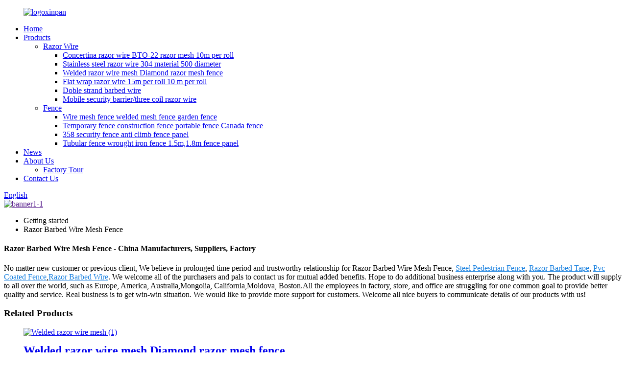

--- FILE ---
content_type: text/html
request_url: http://lt.xinpanwiremesh.com/razor-barbed-wire-mesh-fence/
body_size: 13452
content:
<!DOCTYPE html>
<html dir="ltr" lang="en">
<head>
<meta charset="UTF-8"/>
<!-- Google Tag Manager -->
<script>(function(w,d,s,l,i){w[l]=w[l]||[];w[l].push({'gtm.start':
new Date().getTime(),event:'gtm.js'});var f=d.getElementsByTagName(s)[0],
j=d.createElement(s),dl=l!='dataLayer'?'&l='+l:'';j.async=true;j.src=
'https://www.googletagmanager.com/gtm.js?id='+i+dl;f.parentNode.insertBefore(j,f);
})(window,document,'script','dataLayer','GTM-5M2747G');</script>
<!-- End Google Tag Manager -->

<meta http-equiv="Content-Type" content="text/html; charset=UTF-8" />
<title>China Razor Barbed Wire Mesh Fence Factory and Suppliers, Manufacturers | Xinpan</title>
<meta name="viewport" content="width=device-width,initial-scale=1,minimum-scale=1,maximum-scale=1,user-scalable=no">
<link rel="apple-touch-icon-precomposed" href="">
<meta name="format-detection" content="telephone=no">
<meta name="apple-mobile-web-app-capable" content="yes">
<meta name="apple-mobile-web-app-status-bar-style" content="black">
<link href="https://cdn.globalso.com/xinpanwiremesh/style/global/newstyle.css" rel="stylesheet" onload="this.onload=null;this.rel='stylesheet'">
<link href="https://cdn.globalso.com/xinpanwiremesh/style/public/public.css" rel="stylesheet" onload="this.onload=null;this.rel='stylesheet'">

<link rel="shortcut icon" href="https://cdn.globalso.com/xinpanwiremesh/logoxinpan1.png" />
<link rel="canonical" href="https://www.xinpanwiremesh.com/razor-barbed-wire-mesh-fence/" />
<meta name="description" content="Razor Barbed Wire Mesh Fence Manufacturers, Factory, Suppliers From China, We will keep working hard and as we try our best to supply the best quality products, most competitive price and excellent service to every customer. Your satisfaction, our glory!!!" />
</head>
<body>
<!-- Google Tag Manager (noscript) -->
<noscript><iframe src="https://www.googletagmanager.com/ns.html?id=GTM-5M2747G"
height="0" width="0" style="display:none;visibility:hidden"></iframe></noscript>
<!-- End Google Tag Manager (noscript) -->
<div class="container">
  <!-- web_head start -->
  <header class=" web_head">
    <div class="head_layer">
      <div class="layout">
        <figure class="logo"><a href="https://www.xinpanwiremesh.com/">
                <img src="https://cdn.globalso.com/xinpanwiremesh/logoxinpan.png" alt="logoxinpan">
                </a></figure>
        <nav class="nav_wrap">
          <ul class="head_nav">
              <li><a href="/">Home</a></li>
<li><a href="https://www.xinpanwiremesh.com/products/">Products</a>
<ul class="sub-menu">
	<li><a href="https://www.xinpanwiremesh.com/razor-wire/">Razor Wire</a>
	<ul class="sub-menu">
		<li><a href="https://www.xinpanwiremesh.com/razor-wire-product/">Concertina razor wire BTO-22 razor mesh 10m per roll</a></li>
		<li><a href="https://www.xinpanwiremesh.com/bto-22-razor-wire-product/">Stainless steel razor wire 304 material 500 diameter</a></li>
		<li><a href="https://www.xinpanwiremesh.com/welded-razor-wire-mesh-product/">Welded razor wire mesh Diamond razor mesh fence</a></li>
		<li><a href="https://www.xinpanwiremesh.com/flat-razor-wire-product/">Flat wrap razor wire 15m per roll 10 m per roll</a></li>
		<li><a href="https://www.xinpanwiremesh.com/2-5-mm-main-wire-double-strand-4-points-hot-dipped-galvanized-barbed-wire-for-fence-product/">Doble strand barbed wire</a></li>
		<li><a href="https://www.xinpanwiremesh.com/mobile-security-barrier-product/">Mobile security barrier/three coil razor wire</a></li>
	</ul>
</li>
	<li><a href="https://www.xinpanwiremesh.com/fence/">Fence</a>
	<ul class="sub-menu">
		<li><a href="https://www.xinpanwiremesh.com/wire-mesh-fence-product/">Wire mesh fence welded mesh fence garden fence</a></li>
		<li><a href="https://www.xinpanwiremesh.com/temporary-fence-product/">Temporary fence construction fence portable fence Canada fence</a></li>
		<li><a href="https://www.xinpanwiremesh.com/358security-fence-product/">358 security fence anti climb fence panel</a></li>
		<li><a href="https://www.xinpanwiremesh.com/tubular-fence-product/">Tubular fence wrought iron fence 1.5m,1.8m fence panel</a></li>
	</ul>
</li>
</ul>
</li>
<li><a href="/news/">News</a></li>
<li><a href="https://www.xinpanwiremesh.com/about-us/">About Us</a>
<ul class="sub-menu">
	<li><a href="https://www.xinpanwiremesh.com/factory-tour/">Factory Tour</a></li>
</ul>
</li>
<li><a href="https://www.xinpanwiremesh.com/contact-us/">Contact Us</a></li>
          </ul>
        </nav>
        <div class="head_right">
          <b id="btn-search" class="btn--search"></b>
          <div class="change-language ensemble">
  <div class="change-language-info">
    <div class="change-language-title medium-title">
       <div class="language-flag language-flag-en"><a href="https://www.xinpanwiremesh.com/"><b class="country-flag"></b><span>English</span> </a></div>
       <b class="language-icon"></b> 
    </div>
	<div class="change-language-cont sub-content">
        <div class="empty"></div>
    </div>
  </div>
</div>
<!--theme260-->         
        </div>
      </div>
    </div>
  </header>
    <!--// web_head end -->            <section class='tag_banner'>
            <a href="">
                <img width="100%" height="auto" src="https://cdn.globalso.com/xinpanwiremesh/banner1-1.jpg" alt="banner1-1">
            </a>
        </section>
        <section class="global_page">
        <section class="layout">
            <ul class="global_path_nav">
                <li><a>Getting started</a></li>
                <li><a>Razor Barbed Wire Mesh Fence</a></li>
            </ul>

            <section class="global_section global_section01">

                <h1 class="global_title">
                    Razor Barbed Wire Mesh Fence - China Manufacturers, Suppliers, Factory
                </h1>
                <p>
                                                    No matter new customer or previous client, We believe in prolonged time period and trustworthy relationship for Razor Barbed Wire Mesh Fence, <a style="color:#167fdf" href="https://www.xinpanwiremesh.com/steel-pedestrian-fence/" title="Steel Pedestrian Fence">Steel Pedestrian Fence</a>, <a style="color:#167fdf" href="https://www.xinpanwiremesh.com/razor-barbed-tape/" title="Razor Barbed Tape">Razor Barbed Tape</a>, <a style="color:#167fdf" href="https://www.xinpanwiremesh.com/pvc-coated-fence/" title="Pvc Coated Fence">Pvc Coated Fence</a>,<a style="color:#167fdf" href="https://www.xinpanwiremesh.com/razor-barbed-wire/" title="Razor Barbed Wire">Razor Barbed Wire</a>. We welcome all of the purchasers and pals to contact us for mutual added benefits. Hope to do additional business enterprise along with you.  The product will supply to all over the world, such as Europe, America, Australia,Mongolia, California,Moldova, Boston.All the employees in factory, store, and office are struggling for one common goal to provide better quality and service. Real business is to get win-win situation. We would like to provide more support for customers. Welcome all nice buyers to communicate details of our products with us!                                            </p>




            </section>

                                    
                        

 
            <section class="global_section global_section02">
                <h3 class="global_title">Related Products</h3>
                <div class="global_top_products flex_wrap">
                    <div class="global_leftpd global_product phref">
                        
                        <figure><a href="https://www.xinpanwiremesh.com/welded-razor-wire-mesh-product/" title="Welded razor wire mesh Diamond razor mesh fence"><div class="img"><img src="https://cdn.globalso.com/xinpanwiremesh/Welded-razor-wire-mesh-1.jpg" alt="Welded razor wire mesh (1)"><a class="fancybox pd_icon" href="https://cdn.globalso.com/xinpanwiremesh/Welded-razor-wire-mesh-1.jpg" data-fancybox-group="gallery" title="Welded razor wire mesh (1)"></a></div></a><figcaption><h2 style="margin-top: 15px;"><a href="https://www.xinpanwiremesh.com/welded-razor-wire-mesh-product/" title="Welded razor wire mesh Diamond razor mesh fence">Welded razor wire mesh Diamond razor mesh fence</a></h2><a href="https://www.xinpanwiremesh.com/welded-razor-wire-mesh-product/" title="Welded razor wire mesh Diamond razor mesh fence" class="global_toppd_btn">Read More</a></figcaption></figure>
                    </div>
                    <div class="global_rightpd flex_wrap">
                                                    <div class="global_product">
                                <figure>
                                    <div class="img">
                                        <a href="https://www.xinpanwiremesh.com/wire-mesh-fence-product/" title="Wire mesh fence welded mesh fence garden fence"><img src="https://cdn.globalso.com/xinpanwiremesh/Wire-Mesh-Fence-2.jpg" alt="Wire Mesh Fence (2)"><a class="fancybox pd_icon" href="https://cdn.globalso.com/xinpanwiremesh/Wire-Mesh-Fence-2.jpg" data-fancybox-group="gallery" title="Wire Mesh Fence (2)" data-fancybox-group="gallery"></a></a></div>
                                    <figcaption>
                                        <h2 style="margin-top: 8px;height:36px!important;line-height:18px!important;overflow:hidden"><a style=""  href="https://www.xinpanwiremesh.com/wire-mesh-fence-product/" title="Wire mesh fence welded mesh fence garden fence">Wire mesh fence welded mesh fence garden fence</a></h2>
                                    </figcaption>
                                </figure>
                            </div>
                                                    <div class="global_product">
                                <figure>
                                    <div class="img">
                                        <a href="https://www.xinpanwiremesh.com/358security-fence-product/" title="358 security fence anti climb fence panel"><img src="https://cdn.globalso.com/xinpanwiremesh/H69cbcb283b09469492d4403e8faf05f6p1.jpg" alt="H69cbcb283b09469492d4403e8faf05f6p"><a class="fancybox pd_icon" href="https://cdn.globalso.com/xinpanwiremesh/H69cbcb283b09469492d4403e8faf05f6p1.jpg" data-fancybox-group="gallery" title="H69cbcb283b09469492d4403e8faf05f6p" data-fancybox-group="gallery"></a></a></div>
                                    <figcaption>
                                        <h2 style="margin-top: 8px;height:36px!important;line-height:18px!important;overflow:hidden"><a style=""  href="https://www.xinpanwiremesh.com/358security-fence-product/" title="358 security fence anti climb fence panel">358 security fence anti climb fence panel</a></h2>
                                    </figcaption>
                                </figure>
                            </div>
                                                    <div class="global_product">
                                <figure>
                                    <div class="img">
                                        <a href="https://www.xinpanwiremesh.com/2-5-mm-main-wire-double-strand-4-points-hot-dipped-galvanized-barbed-wire-for-fence-product/" title="2.5 mm main wire double strand 4 points hot dipped galvanized Barbed Wire for fence"><img src="https://cdn.globalso.com/xinpanwiremesh/Barbed-Wire-1.jpg" alt="Barbed Wire  (1)"><a class="fancybox pd_icon" href="https://cdn.globalso.com/xinpanwiremesh/Barbed-Wire-1.jpg" data-fancybox-group="gallery" title="Barbed Wire  (1)" data-fancybox-group="gallery"></a></a></div>
                                    <figcaption>
                                        <h2 style="margin-top: 8px;height:36px!important;line-height:18px!important;overflow:hidden"><a style=""  href="https://www.xinpanwiremesh.com/2-5-mm-main-wire-double-strand-4-points-hot-dipped-galvanized-barbed-wire-for-fence-product/" title="2.5 mm main wire double strand 4 points hot dipped galvanized Barbed Wire for fence">2.5 mm main wire double strand 4 points hot dipped galvanized Barbed Wire for fence</a></h2>
                                    </figcaption>
                                </figure>
                            </div>
                                                    <div class="global_product">
                                <figure>
                                    <div class="img">
                                        <a href="https://www.xinpanwiremesh.com/tubular-fence-product/" title="Tubular fence wrought iron fence 1.5m,1.8m fence panel"><img src="https://cdn.globalso.com/xinpanwiremesh/Tubular-fence-1.jpg" alt="Tubular fence (1)"><a class="fancybox pd_icon" href="https://cdn.globalso.com/xinpanwiremesh/Tubular-fence-1.jpg" data-fancybox-group="gallery" title="Tubular fence (1)" data-fancybox-group="gallery"></a></a></div>
                                    <figcaption>
                                        <h2 style="margin-top: 8px;height:36px!important;line-height:18px!important;overflow:hidden"><a style=""  href="https://www.xinpanwiremesh.com/tubular-fence-product/" title="Tubular fence wrought iron fence 1.5m,1.8m fence panel">Tubular fence wrought iron fence 1.5m,1.8m fence panel</a></h2>
                                    </figcaption>
                                </figure>
                            </div>
                                                    <div class="global_product">
                                <figure>
                                    <div class="img">
                                        <a href="https://www.xinpanwiremesh.com/temporary-fence-product/" title="Temporary fence construction fence portable fence Canada fence"><img src="https://cdn.globalso.com/xinpanwiremesh/tyrey1.jpg" alt="Temporary fence"><a class="fancybox pd_icon" href="https://cdn.globalso.com/xinpanwiremesh/tyrey1.jpg" data-fancybox-group="gallery" title="Temporary fence" data-fancybox-group="gallery"></a></a></div>
                                    <figcaption>
                                        <h2 style="margin-top: 8px;height:36px!important;line-height:18px!important;overflow:hidden"><a style=""  href="https://www.xinpanwiremesh.com/temporary-fence-product/" title="Temporary fence construction fence portable fence Canada fence">Temporary fence construction fence portable fence Canada fence</a></h2>
                                    </figcaption>
                                </figure>
                            </div>
                                                    <div class="global_product">
                                <figure>
                                    <div class="img">
                                        <a href="https://www.xinpanwiremesh.com/razor-barbed-wire-2-product/" title="Razor barbed wire"><img src="https://cdn.globalso.com/xinpanwiremesh/12.jpg" alt="1"><a class="fancybox pd_icon" href="https://cdn.globalso.com/xinpanwiremesh/12.jpg" data-fancybox-group="gallery" title="1" data-fancybox-group="gallery"></a></a></div>
                                    <figcaption>
                                        <h2 style="margin-top: 8px;height:36px!important;line-height:18px!important;overflow:hidden"><a style=""  href="https://www.xinpanwiremesh.com/razor-barbed-wire-2-product/" title="Razor barbed wire">Razor barbed wire</a></h2>
                                    </figcaption>
                                </figure>
                            </div>
                                            </div>
                </div>
            </section>
          
                            <section class="global_section global_advertisement">

                    <a href="">
                        <img width="100%" height="auto" src="https://cdn.globalso.com/xinpanwiremesh/banner2-1.jpg" alt="banner2-1">
                    </a>
                </section>
                          
            <section class="global_section global_sell_product">
                <h3 class="global_title">Top Selling Products</h3>
                <ul class="global_featuredpd flex_wrap">

                    

                </ul>
            </section>
          
                        <section class="global_section global_related_tab_container">
                <ul class="global_tabs">
                                            <li class="active"><i></i>Related Blog</li><li><i></i>Reviews</li>
                    
                                                        </ul>
                <div class="global_tab_container">
                                            <div class="global_rela_wrap global_relanews_wrap show_wrap">
                            <ul class="global_related_items flex_wrap global_related_columus">
                                                                
                                                                    <li class="global_related_columu">
                                        <h3 class="related_title"><a href="https://www.xinpanwiremesh.com/news/chain-link-fence/"  title="chain link fence">chain link fence</a></h3>
                                        <div class="related_info">Chain Link Fence Applications: Versatile Solutions for Security and Boundaries
Chain link fences are a popular choice for a variety of applications due to their durability, affordability, and versa...</div>
                                    </li>
                                                                    <li class="global_related_columu">
                                        <h3 class="related_title"><a href="https://www.xinpanwiremesh.com/news/304-stainless-steel-razor-wire-application-and-advantage/"  title="304 stainless steel Razor Wire Application and Advantage">304 stainless steel Razor Wire Application and Advantage</a></h3>
                                        <div class="related_info">Razor wire has long been recognized as an immensely effective form of perimeter security. Among the various types of razor wire available, 304 stainless steel razor wire is considered one of the mo...</div>
                                    </li>
                                                                    <li class="global_related_columu">
                                        <h3 class="related_title"><a href="https://www.xinpanwiremesh.com/news/accordion-razor-wire-product-features-and-benefits/"  title=" Accordion Razor Wire: Product Features and Benefits"> Accordion Razor Wire: Product Features and Benefits</a></h3>
                                        <div class="related_info">Accordion Razor Wire: Product Features and Benefits
Understanding Concertina Wire
Concertina wire is a type of fencing material that consists of sharp steel blades attached to a wire core. It is de...</div>
                                    </li>
                                                                    <li class="global_related_columu">
                                        <h3 class="related_title"><a href="https://www.xinpanwiremesh.com/news/a-simple-guide-on-how-to-install-a-temporary-fence/"  title="A Simple Guide on How to Install a Temporary Fence">A Simple Guide on How to Install a Temporary Fence</a></h3>
                                        <div class="related_info">When it comes to managing construction projects, ensuring safety and security on-site is of utmost importance. One effective way to achieve this, especially in a temporary or short-term scenario, i...</div>
                                    </li>
                                                                    <li class="global_related_columu">
                                        <h3 class="related_title"><a href="https://www.xinpanwiremesh.com/news/temporary-fence/"  title="temporary fence">temporary fence</a></h3>
                                        <div class="related_info">Temporary Fence Application and Characters:
Provide a secure perimeter 
In the realm of event management, ensuring safety and organization is paramount. One of the most effective tools for achievin...</div>
                                    </li>
                                                                    <li class="global_related_columu">
                                        <h3 class="related_title"><a href="https://www.xinpanwiremesh.com/news/a-simple-guide-on-how-to-install-500mm-razor-wire-posts-and-clips/"  title="A Simple Guide on How to Install 500mm Razor Wire, Posts, and Clips">A Simple Guide on How to Install 500mm Razor Wire, Posts, and Clips</a></h3>
                                        <div class="related_info">Razor wire is a popular choice for fencing and security purposes due to its sharp, barbed edges that act as a deterrent to intruders. Installing 500mm razor wire, along with razor wire posts and cl...</div>
                                    </li>
                                                            </ul>
                        </div>
                                                <div class="global_rela_wrap global_relareview_wrap ">

                            <ul class="global_related_items flex_wrap global_related_columus">


                                

                                                                    <li class="global_related_item global_related_columu">
                                        <h4 class="related_title"><i class="fa_icontw"></i>
                                            <a  title="">Mavis<span style='font-size:14px;font-weight:400;'> 2022.12.20 19:39:43</span></a>
                                            <span class="re_star">
                                                <img src="//cdn.globalso.com/img/star01.png" alt="">
                                                <img src="//cdn.globalso.com/img/star01.png" alt="">
                                                <img src="//cdn.globalso.com/img/star01.png" alt="">
                                                <img src="//cdn.globalso.com/img/star01.png" alt="">
                                                <img src="//cdn.globalso.com/img/star01.png" alt=""></span></h4><div class="related_info"> Timely delivery, strict implementation of the contract provisions of the goods, encountered special circumstances, but also actively cooperate, a trustworthy company!</div>
                                    </li>
                                                                    <li class="global_related_item global_related_columu">
                                        <h4 class="related_title"><i class="fa_icontw"></i>
                                            <a  title="">Victor Yanushkevich<span style='font-size:14px;font-weight:400;'> 2022.04.28 01:24:04</span></a>
                                            <span class="re_star">
                                                <img src="//cdn.globalso.com/img/star01.png" alt="">
                                                <img src="//cdn.globalso.com/img/star01.png" alt="">
                                                <img src="//cdn.globalso.com/img/star01.png" alt="">
                                                <img src="//cdn.globalso.com/img/star01.png" alt="">
                                                <img src="//cdn.globalso.com/img/star01.png" alt=""></span></h4><div class="related_info"> Staff is skilled, well-equipped, process is specification, products meet the requirements and delivery is guaranteed, a best partner!</div>
                                    </li>
                                                                    <li class="global_related_item global_related_columu">
                                        <h4 class="related_title"><i class="fa_icontw"></i>
                                            <a  title="">Edwina<span style='font-size:14px;font-weight:400;'> 2021.10.10 16:02:33</span></a>
                                            <span class="re_star">
                                                <img src="//cdn.globalso.com/img/star01.png" alt="">
                                                <img src="//cdn.globalso.com/img/star01.png" alt="">
                                                <img src="//cdn.globalso.com/img/star01.png" alt="">
                                                <img src="//cdn.globalso.com/img/star01.png" alt="">
                                                <img src="//cdn.globalso.com/img/star01.png" alt=""></span></h4><div class="related_info"> On this website, product categories is clear and rich, I can find the product I want very quickly and easily, this is really very good!</div>
                                    </li>
                                                                    <li class="global_related_item global_related_columu">
                                        <h4 class="related_title"><i class="fa_icontw"></i>
                                            <a  title="">Elaine<span style='font-size:14px;font-weight:400;'> 2021.10.08 12:27:33</span></a>
                                            <span class="re_star">
                                                <img src="//cdn.globalso.com/img/star01.png" alt="">
                                                <img src="//cdn.globalso.com/img/star01.png" alt="">
                                                <img src="//cdn.globalso.com/img/star01.png" alt="">
                                                <img src="//cdn.globalso.com/img/star01.png" alt="">
                                                <img src="//cdn.globalso.com/img/star01.png" alt=""></span></h4><div class="related_info"> This manufacturer can keep improving and perfecting products and service, it is in line with the rules of market competition, a competitive company.</div>
                                    </li>
                                                                    <li class="global_related_item global_related_columu">
                                        <h4 class="related_title"><i class="fa_icontw"></i>
                                            <a  title="">Pearl<span style='font-size:14px;font-weight:400;'> 2021.09.15 18:46:37</span></a>
                                            <span class="re_star">
                                                <img src="//cdn.globalso.com/img/star01.png" alt="">
                                                <img src="//cdn.globalso.com/img/star01.png" alt="">
                                                <img src="//cdn.globalso.com/img/star01.png" alt="">
                                                <img src="//cdn.globalso.com/img/star01.png" alt="">
                                                <img src="//cdn.globalso.com/img/star01.png" alt=""></span></h4><div class="related_info"> We are a small company that has just started, but we get the company leader's attention and gave us a lot of help. Hope we can make progress together!</div>
                                    </li>
                                                                    <li class="global_related_item global_related_columu">
                                        <h4 class="related_title"><i class="fa_icontw"></i>
                                            <a  title="">Rita<span style='font-size:14px;font-weight:400;'> 2021.08.17 12:46:27</span></a>
                                            <span class="re_star">
                                                <img src="//cdn.globalso.com/img/star01.png" alt="">
                                                <img src="//cdn.globalso.com/img/star01.png" alt="">
                                                <img src="//cdn.globalso.com/img/star01.png" alt="">
                                                <img src="//cdn.globalso.com/img/star01.png" alt="">
                                                <img src="//cdn.globalso.com/img/star01.png" alt=""></span></h4><div class="related_info"> Problems can be quickly and effectively resolved, it is worth to be trust and working together.</div>
                                    </li>
                                
                            </ul>
                        </div>
                    

                                                        </div>
            </section>

            <section class="global_section global_related_serach">
                <h3 class="global_title">related search</h3>

                <ul class="global_research">
                    <li><a href="https://www.xinpanwiremesh.com/wire-mesh-fence-home-depot/" title="Wire Mesh Fence Home Depot">Wire Mesh Fence Home Depot</a></li>
                    <li><a href="https://www.xinpanwiremesh.com/tempfence/" title="Tempfence">Tempfence</a></li>
                    <li><a href="https://www.xinpanwiremesh.com/types-of-razor-wire/" title="Types Of Razor Wire">Types Of Razor Wire</a></li>
                    <li><a href="https://www.xinpanwiremesh.com/galvanized-metal-temporary-fence/" title="Galvanized Metal Temporary Fence">Galvanized Metal Temporary Fence</a></li>
                    <li><a href="https://www.xinpanwiremesh.com/3d-welded-panels-for-fence/" title="3d Welded Panels For Fence">3d Welded Panels For Fence</a></li>
                    <li><a href="https://www.xinpanwiremesh.com/contemporary-fence-panels/" title="Contemporary Fence Panels">Contemporary Fence Panels</a></li>
                    <li><a href="https://www.xinpanwiremesh.com/brc-fence/" title="Brc Fence">Brc Fence</a></li>
                    <li><a href="https://www.xinpanwiremesh.com/steel-outdoor-temporary-dog-fence/" title="Steel Outdoor Temporary Dog Fence">Steel Outdoor Temporary Dog Fence</a></li>
                    <li><a href="https://www.xinpanwiremesh.com/galvanized-steel-welded-curved-wire-mesh-fence/" title="Galvanized Steel Welded Curved Wire Mesh Fence">Galvanized Steel Welded Curved Wire Mesh Fence</a></li>
                    <li><a href="https://www.xinpanwiremesh.com/diamond-mesh-razor-wire/" title="Diamond Mesh Razor Wire">Diamond Mesh Razor Wire</a></li>
                    <li><a href="https://www.xinpanwiremesh.com/tubular-fence-designs/" title="Tubular Fence Designs">Tubular Fence Designs</a></li>
                </ul>
            </section>
            <section class="global_section global_leave_message_container">
                <section class="global_message_wrap inquiry-form-wrap border_shadow">
                    <script type="text/javascript" src="//www.globalso.site/form.js"></script>
                </section>
            </section>
        </section>
    </section>

    <script src="//cdn.globalso.com/blog.js"></script>
	<script>
        $(".web_footer").append('<div style="width: 100%;text-align: center;"><a href="https://www.globalso.com" rel="dofollow">Power by Globalso.com</a></div>');
    </script>
    <link rel="stylesheet" type="text/css" href="//cdn.globalso.com/blog.css">
    <style>
    .bar-chart > div {
  width: 100% !important;
  margin-bottom: 40px;
  /*height: 300px !important;*/
}
 .bar-chart canvas {
  margin: 0 auto;
  width: auto !important;
  max-height: 400px !important;
  max-width: 100%;
}
    .global_section01 h2{
        text-align: center;
    }
    .global_section01 canvas{
        width: 80%;
    }
        .new-product-item,
        .new-product-item .item-img img,
        .global_product figure .img img,
        .global_featureed_item .pd_icon,
        .global_product .pd_icon,
        .global_featureed_item figure .img img,
        .global_related_columu .item-img img,
        .global_research li a {
            -moz-transition-duration: .3s;
            -webkit-transition-duration: .3s;
            -o-transition-duration: .3s;
            -ms-transition-duration: .3s;
            transition-duration: .3s;
        }

        .new-product-item:hover .item-img img,
        .global_product:hover figure .img img,
        .global_featureed_item:hover figure .img img,
        .global_related_columu:hover .item-img img {
            transform: scale(1.1);
            -moz-transform: scale(1.1);
            -webkit-transform: scale(1.1);
            -o-transform: scale(1.1);
            -ms-transform: scale(1.1);
        }

        .global_section.global_section02 .goods-may-like {
            padding: 0 0 15px;
        }

        .new-title-bar {
            text-align: center;
            font-weight: bold;
            font-size: 18px;
            padding: 20px 0 30px;
            color: #333;
        }

        .new-product-item {
            width: 100%;
            background-color: #f0f0f0;
            display: block;
            border-radius: 10px;
            padding: 20px;
        }

        .new-product-item .item-img {
            position: relative;
            overflow: hidden;
            border-radius: 8px;
            display: block;
        }

        .new-product-item .item-img,
        .new-product-item .item-img img {
            width: 100%;
        }

        .new-product-item .item-info .item-title {
            font-size: 16px;
            font-weight: 700;
            overflow: hidden;
            text-overflow: ellipsis;
            white-space: nowrap;
            padding: 0 0 15px;
        }
        
        .owl-carousel{position:relative;width:100%;}
.owl-carousel .owl-item{float:left;min-height:1px;position:relative;overflow:hidden;}
.owl-carousel .owl-stage-outer{overflow:hidden;position:relative;}
.owl-carousel .owl-controls{height:0;overflow:visible;}
.owl-stage{position:relative;}
.owl-loaded .slide-item{display:block;}
.owl-dots .owl-dot,.owl-prev,.owl-next{cursor:pointer;}
.owl-carousel .owl-controls .owl-nav{
	position:absolute;
	left:0;
	top:-.5rem;
	width:100%;
	text-align:right;
	}

.owl-carousel .owl-controls .owl-nav .owl-prev,.owl-carousel .owl-controls .owl-nav .owl-next{
	position:relative;
	display:inline-block;
	font-size:.25rem;
	line-height:.25rem;
	padding:0 8px;
	border-radius:5px;
	margin:0 3px;
	}
.owl-carousel .owl-controls .owl-nav .owl-next{ margin-right:17px;}
.owl-carousel .owl-controls .owl-nav .owl-prev:hover,.owl-carousel .owl-controls .owl-nav .owl-next:hover{
	color:#fad216;
	background:#00598b;
	}


.owl-carousel .owl-controls .owl-dots .owl-dot {
	display:inline-block;
	width:5px;
	height:5px;
	background:none;
	cursor: pointer;
	text-indent: -9999px;
	margin:0 5px 0 0;
	background:#a5b7c2;
}
.owl-carousel .owl-controls .owl-dots .active {
	background:#fad216;
}


        .owl-carousel .owl-controls .owl-nav {
            top: 50%  !important;
            width: 106%  !important;
            height: 0;
            left: -3%  !important;
            transform: translateY(-50%);
            display: flex;
            justify-content: space-between;
            margin: 0;
        }

        .owl-carousel .owl-controls .owl-nav div {
            margin: 0 !important;
            background-color: transparent !important;
        }

        .owl-carousel .owl-controls .owl-nav div:before {
            content: "" !important;
            display: inline-block;
            width: 24px;
            height: 24px;
            background-image: url("data:image/svg+xml,%3Csvg xmlns='http://www.w3.org/2000/svg' viewBox='0 0 512 512'%3E%3Cpath  fill='%23333333'  d='M9.4 233.4c-12.5 12.5-12.5 32.8 0 45.3l160 160c12.5 12.5 32.8 12.5 45.3 0s12.5-32.8 0-45.3L109.3 288 480 288c17.7 0 32-14.3 32-32s-14.3-32-32-32l-370.7 0 105.4-105.4c12.5-12.5 12.5-32.8 0-45.3s-32.8-12.5-45.3 0l-160 160z'/%3E%3C/svg%3E");
            background-repeat: no-repeat;
            background-size: contain;
        }

        .owl-carousel .owl-controls .owl-nav .owl-next {
            -moz-transform: rotate(180deg);
            -webkit-transform: rotate(180deg);
            -ms-transform: rotate(180deg);
            -o-transform: rotate(180deg);
            transform: rotate(180deg);
        }

        .owl-carousel .owl-controls .owl-dots {
            bottom: -25px;
        }

        .owl-carousel .owl-controls .owl-dots .owl-dot {
            width: 10px;
            height: 10px;
            border-radius: 100%;
            background: #888;
            opacity: .5
        }

        .owl-carousel .owl-controls .owl-dots .owl-dot.active {
            opacity: 1;
        }

        .global_rightpd .global_product .img {
            line-height: normal;
        }

        .global_leftpd .global_toppd_btn {
            background-color: #3d464d !important;
            border: 2px solid #3d464d;
        }

        .global_leftpd .global_toppd_btn:hover {
            background-color: #fff !important;
            color: #3d464d
        }

        .global_product:hover figure,
        .global_featureed_item:hover figure {
            border-color: #ccc !important;
        }

        .global_product figure .img,
        .global_featureed_item figure .img {
            overflow: hidden;
            display: block;
        }

        .global_product figure .img img,
        .global_featureed_item figure .img img {
            width: 100%;
        }

        .pd_icon {
            -moz-transform: scale(1);
            -webkit-transform: scale(1);
            -ms-transform: scale(1);
            -o-transform: scale(1);
            transform: scale(.8)
        }

        .global_featureed_item:hover .pd_icon,
        .global_product:hover .pd_icon {
            background-color: #3d464d !important;
            background-position: -40px -60px !important;
        }

        .global_featureed_item figcaption h2 {
            font-size: 15px;
            ;
        }

        .global_featureed_item figcaption h2 a {
            color: inherit;
        }


        .global_tabs li   {
            display: inline-flex !important;
            align-items: center;
            color:#666
        }
        .global_tabs li.active{color: #333;}
        .global_tabs li svg{margin-right: 8px;}

        .global_tabs li:after {
            background-color: #333 !important;
        }

        

        .global_related_columu .item-img {
            position: relative;
            overflow: hidden;
            display: block;
            width: 150px;
        }

        .global_related_columu .item-img img {
            width: 100%;
        }

        .global_related_columu .item-info {
            width: calc(100% - 165px);
        }

        .global_related_columu .related_title .name {
            font-weight: normal;
            font-size: 18px;
        }

        .global_related_item .fa_icontw {
            width: 35px;
            height: 35px;
            margin-right: 8px;
            background: #a9b7b8;
            border-radius: 50%;
            display: flex;
            align-items: center;
            justify-content: center;
            font-size: 18px;
            text-transform: uppercase;
        }

        .global_related_item .related_info {
            padding: 15px 0;
        }

        .global_related_item .time {
            color: #999999;
        }

        .global_research li {
            border-color: #333 !important;
            padding: 0;
        }

        .global_research li a {
            display: block;
            padding: 0 15px;
        }

        .global_research li:hover {
            background-color: #333 !important;
        }

        .global_research li:hover a {
            color: #fff !important;
        }

        .global_message_wrap {
            height: auto !important;
        }

        @media only screen and (max-width: 535px) {
            .global_related_columu .item-img {
                width: 100px;
            }

            .global_related_columu .item-info {
                width: calc(100% - 115px);
            }
        }
    </style>
    <script defer  src="https://cdn.globalso.com/owlCarousel.js"></script>
    <script>
     var height = $(".bar-chart canvas").attr("height");
        
        $(".bar-chart > div").css('height', height+'px');
        window.addEventListener("DOMContentLoaded", function () {
            $('.new-goods-items').owlCarousel({
                autoplay: true,
                loop: true,
                margin: 20,
                dots: true,
                autoplayTimeout: 30000,
                smartSpeed: 180,
                lazyLoad: true,
                responsive: {
                    0: {
                        items: 1,
                        slideBy: 1

                    },
                    321: {

                        items: 2,
                        slideBy: 2
                    },
                    769: {
                        items: 3,
                        slideBy: 3,
                    },
                    1280: {
                        dots: false,
                        nav: true,
                        items: 4,
                        slideBy: 4,
                    }

                }

            });
            if ($('.global_relareview_wrap .global_related_item').length) {
                $('.global_relareview_wrap   .global_related_item ').each((index, item) => {
                    var name_first = $('.name', item).text().charAt(0).toUpperCase();
                    $('.fa_icontw', item).html(name_first);
                })
            }
        })

    </script>
  <!-- web_footer start -->
   <footer class="web_footer">
    <div class="foot_service">
      <div class="layout">
        <div class="foot_items">
          <nav class="foot_item foot_item_info">
            <div class="foot_logo">        <img src="https://cdn.globalso.com/xinpanwiremesh/logoxinpan.png" alt="logoxinpan">
         </div>
          </nav>
          <nav class="foot_item">
            <div class="foot_item_hd">
              <h2 class="title">contact us</h2>
            </div>
            <div class="foot_item_bd">
              <address class="foot_contact_list">
              <!-- icons:
                   ============================
                   contact_ico_local
                   contact_ico_phone
                   contact_ico_email
                   contact_ico_fax
                   contact_ico_skype
                   contact_ico_time -->
               <ul>
			                    <li class="contact_item">
                   <i class="contact_ico contact_ico_local"></i>
                   <div class="contact_txt">
                     <span class="item_val">Xinpan Metal Wire Mesh Products Co., Ltd. </span>
                   </div>
                 </li>
				 				                    <li class="contact_item">
                   <i class="contact_ico contact_ico_tel"></i>
                   <div class="contact_txt">
                     <a class="tel_link" href="tel:+8615731881166"><span class="item_val">+8615731881166</span></a>
                   </div>
                 </li>
				 				                  <li class="contact_item">
                   <i class="contact_ico contact_ico_email"></i>
                   <div class="contact_txt">
                     <a href="javascript:" class="add_email12"><span class="item_val">sales@xinpanwiremesh.com</span></a>
                   </div>
                 </li>
				 				                </ul>
              </address>
            </div>
          </nav>
          <nav class="foot_item">
            <div class="foot_item_hd">
              <h2 class="title">NEWLETTER</h2>
            </div>
            <div class="foot_item_bd">
              <div class="company_subscribe">
                <h3 class="subscribe_tit"> For inquiries about our products or pricelist, please leave your email to us and we will be in touch within 24 hours.</h3>
                <div class="learn_more">
                  <a href="javascript:" class="sys_btn button">INQUIRY NOW</a>
                </div>
              </div>
            </div>
          </nav>
          <nav class="foot_item foot_item_follow">
            <div class="foot_item_hd">
              <h2 class="title">Social</h2>
            </div>
            <div class="foot_item_bd">
              <ul class="foot_sns">
                             <li><a target="_blank" href="https://www.xinpanwiremesh.com/about-us/"><img src="https://cdn.globalso.com/xinpanwiremesh/sns04.png" alt="sns04"></a></li>
                        <li><a target="_blank" href=""><img src="https://cdn.globalso.com/xinpanwiremesh/sns03.png" alt="sns03"></a></li>
                        <li><a target="_blank" href=""><img src="https://cdn.globalso.com/xinpanwiremesh/sns01.png" alt="sns01"></a></li>
                          </ul>              
            </div>
          </nav>
        </div>
      </div>
    </div>
  </footer>
    <!--// web_footer end -->
  
<aside class="scrollsidebar" id="scrollsidebar">
  <div class="side_content">
    <div class="side_list">
      <header class="hd"><img src="//cdn.globalso.com/title_pic.png" alt="Online Inuiry"/></header>
      <div class="cont">
        <li><a class="email" href="javascript:" onclick="showMsgPop();">Send Email</a></li>
        <li> <span style="margin-left:7%;width: 25px;height: 40px;display: block;"><img src="https://cdn.globalso.com/xinpanwiremesh/style/global/img/demo/email.png"></span><a style="margin-top: -29%" target="_blank" class="whatsapp" href= "mailto:sales@xinpanwiremesh.com">Email</a></li>
        <li> <span style="margin-left:7%;width: 25px;height: 40px;display: block;"><img src="https://cdn.globalso.com/xinpanwiremesh/style/global/img/demo/whatsapp.png"></span><a style="margin-top: -29%" target="_blank" class="whatsapp" href= "tel:15731881166">Phone</a></li>
                        <!--<li><a target="_blank" class="skype" href="skype:William?chat">William</a></li>-->
                                <!--<li class="ww">-->
        <!--  <a style="display:inline-block;font-weight:bold;text-align:center;text-decoration:none;" title="Hi, how can I help you?" href="http://amos.alicdn.com/msg.aw?v=2&amp;uid=cn200916033&amp;site=enaliint&amp;s=24&amp;charset=UTF-8" target="_blank" data-uid="cn200916033"><img style="border:none;vertical-align:middle;margin-right:5px;" src="http://amos.alicdn.com/online.aw?v=2&amp;uid=cn200916033&amp;site=enaliint&amp;s=21&amp;charset=UTF-8" alt="Hi, how can I help you?"><span style="font-weight:bold;">William</span></a>-->
        <!--</li>-->
              </div>
            <div class="t-code"> <a href=""><img width="120px" src="https://cdn.globalso.com/xinpanwiremesh/562add84.png" alt=""></a><br/>
        <center>
          WeChat
        </center>
      </div>
                  <div class="side_title"><a  class="close_btn"><span>x</span></a></div>
    </div>
  </div>
  <div class="show_btn"></div>
</aside>
<div class="inquiry-pop-bd">
  <div class="inquiry-pop"> <i class="ico-close-pop" onClick="hideMsgPop();"></i> 
    <script type="text/javascript" src="//www.globalso.site/form.js"></script> 
  </div>
</div>

</div> 

<div class="web-search"> <b id="btn-search-close" class="btn--search-close"></b>
  <div style=" width:100%">
    <div class="head-search">
      <form class="" action="/search.php" method="get" >
        <input class="search-ipt" name="s" placeholder="Start Typing..." />
		<input type="hidden" name="cat" value="490"/>
        <input class="search-btn" type="button" />
        <span class="search-attr">Hit enter to search or ESC to close</span>
      </form>
    </div>
  </div>
</div>
<script type="text/javascript" src="https://cdn.globalso.com/xinpanwiremesh/style/global/js/newjquery.min.js"></script> 
<script type="text/javascript" src="https://cdn.globalso.com/xinpanwiremesh/style/global/js/newcommon.js"></script>
<script type="text/javascript" src="https://cdn.globalso.com/xinpanwiremesh/style/public/public.js"></script> 
<!--[if lt IE 9]>
<script src="//cdn.globalso.com/xinpanwiremesh/style/global/js/html5.js"></script>
<![endif]-->


<script type="text/javascript" src="//cdn.goodao.net/style/js/translator-dropdown.js?ver=1.11"></script><script type="text/javascript">/*<![CDATA[*/var _prisna_translate=_prisna_translate||{languages:["en","fr","es","de","ru","ar","ko","ja","it","pt","ga","da","id","tr","sv","ro","pl","cs","eu","ca","eo","hi","el","ms","sr","sw","th","vi","cy","sk","lv","mt","hu","gl","gu","et","bn","sq","be","nl","tl","is","ht","lt","no","sl","ta","uk","yi","ur","te","fa","mk","kn","iw","fi","hr","bg","az","ka","af","st","si","so","su","tg","uz","yo","zu","pa","jw","kk","km","ceb","ny","lo","la","mg","ml","mi","mn","mr","my","ne","ig","hmn","ha","bs","hy","zh-TW","zh-CN","am","fy","co","ku","ps","lb","ky","sm","gd","sn","sd","xh","haw"],scrollBarLanguages:"15",flags:false,shortNames:true,targetSelector:"body,title",locationWidget:false,location:".transall",translateAttributes:true,translateTitleAttribute:true,translateAltAttribute:true,translatePlaceholderAttribute:true,translateMetaTags:"keywords,description,og:title,og:description,og:locale,og:url",localStorage:true,localStorageExpires:"1",backgroundColor:"transparent",fontColor:"transparent",nativeLanguagesNames:{"id":"Bahasa Indonesia","bs":"\u0431\u043e\u0441\u0430\u043d\u0441\u043a\u0438","my":"\u1019\u103c\u1014\u103a\u1019\u102c\u1018\u102c\u101e\u102c","kk":"\u049a\u0430\u0437\u0430\u049b","km":"\u1797\u17b6\u179f\u17b6\u1781\u17d2\u1798\u17c2\u179a","lo":"\u0e9e\u0eb2\u0eaa\u0eb2\u0ea5\u0eb2\u0ea7","mn":"\u041c\u043e\u043d\u0433\u043e\u043b \u0445\u044d\u043b","tg":"\u0422\u043e\u04b7\u0438\u043a\u04e3","ca":"Catal\u00e0","uz":"O\u02bbzbekcha","yo":"\u00c8d\u00e8 Yor\u00f9b\u00e1","si":"\u0dc3\u0dd2\u0d82\u0dc4\u0dbd","ne":"\u0928\u0947\u092a\u093e\u0932\u0940","pa":"\u0a2a\u0a70\u0a1c\u0a3e\u0a2c\u0a40","cs":"\u010ce\u0161tina","mr":"\u092e\u0930\u093e\u0920\u0940","ml":"\u0d2e\u0d32\u0d2f\u0d3e\u0d33\u0d02","hy":"\u0570\u0561\u0575\u0565\u0580\u0565\u0576","da":"Dansk","de":"Deutsch","es":"Espa\u00f1ol","fr":"Fran\u00e7ais","hr":"Hrvatski","it":"Italiano","lv":"Latvie\u0161u","lt":"Lietuvi\u0173","hu":"Magyar","nl":"Nederlands","no":"Norsk\u200e","pl":"Polski","pt":"Portugu\u00eas","ro":"Rom\u00e2n\u0103","sk":"Sloven\u010dina","sl":"Sloven\u0161\u010dina","fi":"Suomi","sv":"Svenska","tr":"T\u00fcrk\u00e7e","vi":"Ti\u1ebfng Vi\u1ec7t","el":"\u0395\u03bb\u03bb\u03b7\u03bd\u03b9\u03ba\u03ac","ru":"\u0420\u0443\u0441\u0441\u043a\u0438\u0439","sr":"\u0421\u0440\u043f\u0441\u043a\u0438","uk":"\u0423\u043a\u0440\u0430\u0457\u043d\u0441\u044c\u043a\u0430","bg":"\u0411\u044a\u043b\u0433\u0430\u0440\u0441\u043a\u0438","iw":"\u05e2\u05d1\u05e8\u05d9\u05ea","ar":"\u0627\u0644\u0639\u0631\u0628\u064a\u0629","fa":"\u0641\u0627\u0631\u0633\u06cc","hi":"\u0939\u093f\u0928\u094d\u0926\u0940","tl":"Tagalog","th":"\u0e20\u0e32\u0e29\u0e32\u0e44\u0e17\u0e22","mt":"Malti","sq":"Shqip","eu":"Euskara","bn":"\u09ac\u09be\u0982\u09b2\u09be","be":"\u0431\u0435\u043b\u0430\u0440\u0443\u0441\u043a\u0430\u044f \u043c\u043e\u0432\u0430","et":"Eesti Keel","gl":"Galego","ka":"\u10e5\u10d0\u10e0\u10d7\u10e3\u10da\u10d8","gu":"\u0a97\u0ac1\u0a9c\u0ab0\u0abe\u0aa4\u0ac0","ht":"Krey\u00f2l Ayisyen","is":"\u00cdslenska","ga":"Gaeilge","kn":"\u0c95\u0ca8\u0ccd\u0ca8\u0ca1","mk":"\u043c\u0430\u043a\u0435\u0434\u043e\u043d\u0441\u043a\u0438","ms":"Bahasa Melayu","sw":"Kiswahili","yi":"\u05f2\u05b4\u05d3\u05d9\u05e9","ta":"\u0ba4\u0bae\u0bbf\u0bb4\u0bcd","te":"\u0c24\u0c46\u0c32\u0c41\u0c17\u0c41","ur":"\u0627\u0631\u062f\u0648","cy":"Cymraeg","zh-CN":"\u4e2d\u6587\uff08\u7b80\u4f53\uff09\u200e","zh-TW":"\u4e2d\u6587\uff08\u7e41\u9ad4\uff09\u200e","ja":"\u65e5\u672c\u8a9e","ko":"\ud55c\uad6d\uc5b4","am":"\u12a0\u121b\u122d\u129b","haw":"\u014clelo Hawai\u02bbi","ky":"\u043a\u044b\u0440\u0433\u044b\u0437\u0447\u0430","lb":"L\u00ebtzebuergesch","ps":"\u067e\u069a\u062a\u0648\u200e","sd":"\u0633\u0646\u068c\u064a"},home:"\/",clsKey: "3bf380c55f2f34fb99c0c54863ff3e57"};/*]]>*/</script> <script>
function getCookie(name) {
    var arg = name + "=";
    var alen = arg.length;
    var clen = document.cookie.length;
    var i = 0;
    while (i < clen) {
        var j = i + alen;
        if (document.cookie.substring(i, j) == arg) return getCookieVal(j);
        i = document.cookie.indexOf(" ", i) + 1;
        if (i == 0) break;
    }
    return null;
}
function setCookie(name, value) {
    var expDate = new Date();
    var argv = setCookie.arguments;
    var argc = setCookie.arguments.length;
    var expires = (argc > 2) ? argv[2] : null;
    var path = (argc > 3) ? argv[3] : null;
    var domain = (argc > 4) ? argv[4] : null;
    var secure = (argc > 5) ? argv[5] : false;
    if (expires != null) {
        expDate.setTime(expDate.getTime() + expires);
    }
    document.cookie = name + "=" + escape(value) + ((expires == null) ? "": ("; expires=" + expDate.toUTCString())) + ((path == null) ? "": ("; path=" + path)) + ((domain == null) ? "": ("; domain=" + domain)) + ((secure == true) ? "; secure": "");
}
function getCookieVal(offset) {
    var endstr = document.cookie.indexOf(";", offset);
    if (endstr == -1) endstr = document.cookie.length;
    return unescape(document.cookie.substring(offset, endstr));
}
 
var firstshow = 0;
var cfstatshowcookie = getCookie('easyiit_stats');
if (cfstatshowcookie != 1) {
    a = new Date();
    h = a.getHours();
    m = a.getMinutes();
    s = a.getSeconds();
    sparetime = 1000 * 60 * 60 * 24 * 1 - (h * 3600 + m * 60 + s) * 1000 - 1;
    setCookie('easyiit_stats', 1, sparetime, '/');
    firstshow = 1;
}
if (!navigator.cookieEnabled) {
    firstshow = 0;
}
var referrer = escape(document.referrer);
var currweb = escape(location.href);
var screenwidth = screen.width;
var screenheight = screen.height;
var screencolordepth = screen.colorDepth;
$(function($){
   $.post("https://www.xinpanwiremesh.com/statistic.php", { action:'stats_init', assort:0, referrer:referrer, currweb:currweb , firstshow:firstshow ,screenwidth:screenwidth, screenheight: screenheight, screencolordepth: screencolordepth, ranstr: Math.random()},function(data){}, "json");
			
});
</script>
 
</body>
</html><!-- Globalso Cache file was created in 1.1614058017731 seconds, on 13-01-26 21:42:21 -->